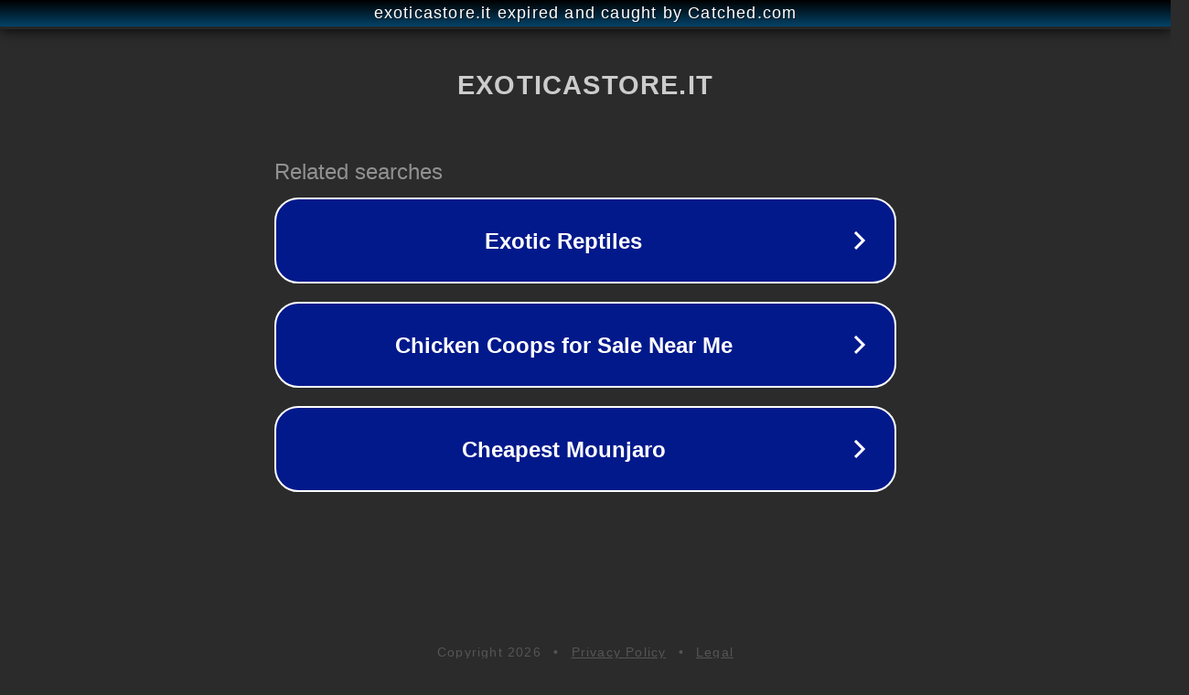

--- FILE ---
content_type: text/html; charset=utf-8
request_url: https://www.exoticastore.it/shop/trattamento-acqua/biocondizionatori/seachem-replenish-100ml/
body_size: 1146
content:
<!doctype html>
<html data-adblockkey="MFwwDQYJKoZIhvcNAQEBBQADSwAwSAJBANDrp2lz7AOmADaN8tA50LsWcjLFyQFcb/P2Txc58oYOeILb3vBw7J6f4pamkAQVSQuqYsKx3YzdUHCvbVZvFUsCAwEAAQ==_ncx/xu136Jawy0RhKO3lc4Ut0qWaMo3efIUG9b5CtF56NmsSIWdkTljXUjR8S7IC//LViE7uDopJvma/EqinkQ==" lang="en" style="background: #2B2B2B;">
<head>
    <meta charset="utf-8">
    <meta name="viewport" content="width=device-width, initial-scale=1">
    <link rel="icon" href="[data-uri]">
    <link rel="preconnect" href="https://www.google.com" crossorigin>
</head>
<body>
<div id="target" style="opacity: 0"></div>
<script>window.park = "[base64]";</script>
<script src="/bImfCngEz.js"></script>
</body>
</html>
